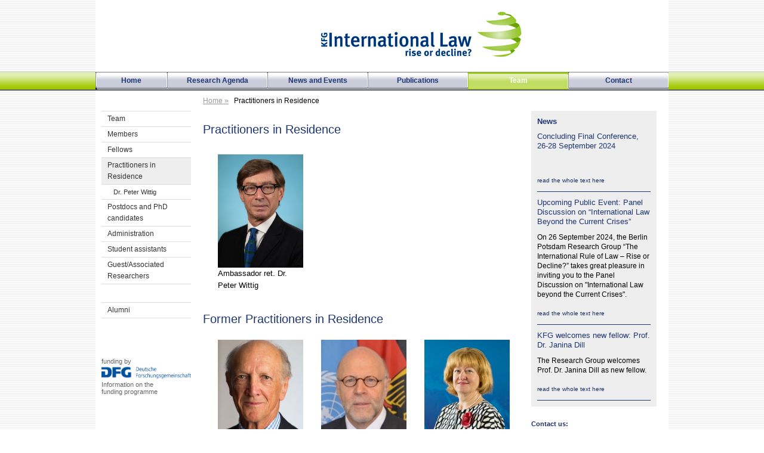

--- FILE ---
content_type: text/html; charset=utf-8
request_url: https://www.kfg-intlaw.de/Team/practitioners.php
body_size: 3238
content:

<!DOCTYPE html PUBLIC "-//W3C//DTD XHTML 1.0 Transitional//EN" "http://www.w3.org/TR/xhtml1/DTD/xhtml1-transitional.dtd">
<head>
<title>Intlaw Research Group (KFG) "The International Rule of Law - Rise or Decline?"</title>
<meta http-equiv="Content-Type" content="text/html; charset=iso-8859-1" />
<meta http-equiv="imagetoolbar" content="no" />
<link rel="shortcut icon" href="favicontrans.png" />
<link rel="apple-touch-icon" sizes="120x120" href="../apple-touch-icon-120x120-precomposed.png" />
<link rel="apple-touch-icon" sizes="152x152" href="../apple-touch-icon-152x152-precomposed.png" />
<meta name="viewport" content="width=960" />

<link rel="stylesheet" type="text/css" href="../druck.css" media="print" />
<link rel="stylesheet" type="text/css" href="../layout.css" />
<link rel="stylesheet" type="text/css" href="../navi_list.css" />

<style type="text/css">
TD#Abstand5 {
	background-image: url(../buttons/universal_off.gif);
	color: #FFFFFF;
}
</style>
</head>

<body>
<table class="kopf" border="0" cellpadding="0" cellspacing="0" >
  	<tr>
     	<td class="logokopf"><img src="../Bilder/KFG-Logo_RGB_550px.jpg" /></td>
		<td><!--<div align="center"><br /><br /><br /><a href="#?ID=1;" target="_self" class="text">de</a> | <a href="#?ID=2;" target="_self" class="text">en</a></div> --></td>
     </tr>
</table> 
    
<div id="leiste">
  <table class="leisteTab" border="0" cellspacing="0" cellpadding="0" >
          <tr>
            <td id="Abstand1"><a href="../index.php?ID=1" class="leiste">Home</a></td>
            <td id="Abstand2"><a href="../Research-Agenda/research-agenda.php?ID=1" class="leiste">Research Agenda</a></td>
            <td id="Abstand3"><a href="../News and Events/news.php?ID=1" class="leiste">News and Events</a></td>
            <td id="Abstand4"><a href="../Publications/working_papers.php?ID=1" class="leiste">Publications</a></td>
            <td id="Abstand5">Team</td>
		  <td id="Abstand6"><a href="../Contact/contact.php?ID=1" class="leiste">Contact</a></td>
    		</tr>
  </table>
</div>

<div id="main">
     <table class="kopf" border="0" cellpadding="0" cellspacing="0" >
 		<tr>
         	  	<td colspan="2" id="navizeile"><a href="../index.php?ID=1" class="navizeile">Home &raquo;</a>&nbsp;&nbsp;&nbsp;Practitioners in Residence</td>
               
        		<td rowspan="2" id="startrechtszelle">
                 <div id="rechtszelle">
         	    	    <h3 class="subhead">News</h3>
                                                    <div id="rechtsschleife">
                             <h4>Concluding Final Conference, 26-28 September 2024</h4>
                             <h5><br />
                                 <br />
                             </h5>
                             <h5><a href="../News and Events/news_einzel.php?ID=280" class="weiterlesen">read the whole text here</a></h5>
                           </div>
                                                      <div id="rechtsschleife">
                             <h4>Upcoming Public Event: Panel Discussion on “International Law Beyond the Current Crises”</h4>
                             <h5>On 26 September 2024, the Berlin Potsdam Research Group “The International Rule of Law – Rise or Decline?” takes great pleasure in inviting you to the Panel Discussion on "International Law beyond the Current Crises".<br />
                                 <br />
                             </h5>
                             <h5><a href="../News and Events/news_einzel.php?ID=278" class="weiterlesen">read the whole text here</a></h5>
                           </div>
                                                      <div id="rechtsschleife">
                             <h4>KFG welcomes new fellow: Prof. Dr. Janina Dill</h4>
                             <h5>The Research Group welcomes Prof. Dr. Janina Dill as new fellow.<br />
                                 <br />
                             </h5>
                             <h5><a href="../News and Events/news_einzel.php?ID=277" class="weiterlesen">read the whole text here</a></h5>
                           </div>
                                             </div>
                                   
                  <div id="startrechtszelle2"><strong>Contact us:</strong><br />Berlin Potsdam Research Group <br>
International Rule of Law - Rise or Decline? <br>
Thielallee 69<br>
14195 Berlin</h6><br><strong>e-Mail:<!-- #BeginLibraryItem "/Library/Kontakt-e-Mail.lbi" --><a href="mailto:info@kfg-intlaw.de" class="text-link"> info(at)kfg-intlaw.de</a><br />
<a href="http://www.kfg-intlaw.de/Contact/subscribe.php)" class="text-link"><strong>subscribe to mailing list</strong></a><br />
<a href="https://twitter.com/kfg_intlaw" target="_blank" class="text-link"><strong>follow us on </strong><img src="../Bilder/XXXtrans.png" alt="twitter" width="17" height="15" border="0" /></a><br />
<!-- #EndLibraryItem --></strong>
                  </div>
               </td>
 		</tr>
          
          <tr>
            <td valign="top" id="startnavizelle">
              <ul class="vlist">
                   <li><a href="team.php">Team</a></li>
              	  	<li><a href="members.php">Members</a></li>
              	  	<li><a href="fellows.php">Fellows</a></li>
                 	<li class="active"><a href="#">Practitioners in Residence</a>
         	  	  	  	<ul>
                   	                                    <li><a href="Practitioners/practitioners_einzel.php?ID=1">Dr. Peter Wittig</a></li>
                   	                               </ul>
    	  	      </li>
              	  	<li><a href="postdocs.php">Postdocs and PhD candidates</a></li>
              	  	<li><a href="admin.php">Administration</a></li>
              	  	<li><a href="students.php">Student assistants</a></li>
              	  	<li><a href="guest.php">Guest/Associated Researchers</a></li>
  	    	    </ul>
  		    <ul class="vlist">
                    <li><a href="alumni.php">Alumni</a></li>
  	    	    </ul>
                    <br /><br /><br />funding by<br />
              			<a href="http://www.dfg.de/en/index.jsp" target="_blank"><img src="../Bilder/dfg_logo_schriftzug_blau.png" alt="Deutsche Forschungsgemeinschaft" title="Deutsche Forschungsgemeinschaft" name="DFG" width="150" height="27" border="0" /></a><a href="http://www.dfg.de/en/research_funding/programmes/coordinated_programmes/humanities_centres/index.html" target="_blank" class="logo">Information on the<br />funding programme</a>
            </td>
                 
            <td valign="top" id="starttextzelle">
            	
                <table border="0" cellpadding="0" cellspacing="0" >
                      <tr>
                        <td>
                          	<h2>Practitioners in Residence</h2><br />
                            <h1> </h1>

									                                      <div class="floating"><a href="Practitioners/practitioners_einzel.php?ID=1"><img src="../Bilder-ftp-Ordner/Teamfotos/Practitioners/Wittig.jpg" alt="Ambassador ret. Dr. Peter Wittig" title="Ambassador ret. Dr. Peter Wittig" width="143" height="190" /></a>
                                          	<h1>Ambassador ret. Dr. Peter Wittig<br /><br /><br /></h1>
                                      </div>
								   <br />
                         </td>
                      </tr>
                      <tr>
                        <td>
                          <h2>Former Practitioners in Residence<br /><br /></h2>
                           		                                    <div class="floating"><img src="../Bilder-ftp-Ordner/Teamfotos/Practitioners/Berman.jpg" alt="Sir Franklin  Berman KCMG QC" title="Sir Franklin  Berman KCMG QC" width="143" height="190" />
                                        	<h1>Sir Franklin  Berman KCMG QC<br />
                                     				Essex Court Chambers<br />
                                     				 <br />
                                      <a href=" " target="_blank" class="h4"> </a><br /><br /></h1>
                                   </div>
                           	                                    <div class="floating"><img src="../Bilder-ftp-Ordner/Teamfotos/Practitioners/Braun_Alumni.jpg" alt="Prof. Dr. Harald Braun" title="Prof. Dr. Harald Braun" width="143" height="190" />
                                        	<h1>Prof. Dr. Harald Braun<br />
                                     				 <br />
                                     				 <br />
                                      <a href=" " target="_blank" class="h4"> </a><br /><br /></h1>
                                   </div>
                           	                                    <div class="floating"><img src="../Bilder-ftp-Ordner/Teamfotos/Practitioners/Lijnzaad.jpg" alt="Prof. Dr.  Liesbeth Lijnzaad" title="Prof. Dr.  Liesbeth Lijnzaad" width="143" height="190" />
                                        	<h1>Prof. Dr.  Liesbeth Lijnzaad<br />
                                     				International Tribunal for the Law of the Sea<br />
                                     				  <br />
                                      <a href="  " target="_blank" class="h4">  </a><br /><br /></h1>
                                   </div>
                           	                                    <div class="floating"><img src="../Bilder-ftp-Ordner/Teamfotos/Practitioners/Llewellyn.jpg" alt="Dr. Huw Llewellyn" title="Dr. Huw Llewellyn" width="143" height="190" />
                                        	<h1>Dr. Huw Llewellyn<br />
                                     				 <br />
                                     				 <br />
                                      <a href=" " target="_blank" class="h4"> </a><br /><br /></h1>
                                   </div>
                           	                                    <div class="floating"><img src="../Bilder-ftp-Ordner/Teamfotos/Practitioners/Rajput_2.jpg" alt="Dr. Aniruddha Rajput" title="Dr. Aniruddha Rajput" width="143" height="190" />
                                        	<h1>Dr. Aniruddha Rajput<br />
                                     				 <br />
                                     				 <br />
                                      <a href=" " target="_blank" class="h4"> </a><br /><br /></h1>
                                   </div>
                           	                                    <div class="floating"><img src="../Bilder-ftp-Ordner/Teamfotos/Practitioners/Rückert_neu.jpg" alt="Dr. Wiebke Rückert" title="Dr. Wiebke Rückert" width="143" height="190" />
                                        	<h1>Dr. Wiebke Rückert<br />
                                     				 <br />
                                     				 <br />
                                      <a href=" " target="_blank" class="h4"> </a><br /><br /></h1>
                                   </div>
                           	  <br />
						</td>
                      </tr>
                 </table><br />
             </td>
    	  </tr>
       
       <tr>
          	<td colspan="3"><!-- #BeginLibraryItem "/Library/Logoleiste.lbi" --><div id="Logoleiste"><a href="http://www.fu-berlin.de/en/index.html" target="_blank"><img src="../Bilder/fu_logo.gif" alt="Freie Universit&auml;t Berlin" title="Freie Universit&auml;t Berlin" width="160" height="58" border="0" /></a>&nbsp;&nbsp;&nbsp;&nbsp;&nbsp;&nbsp;<a href="https://www.hu-berlin.de/?set_language=en&cl=en" target="_blank"><img src="../Bilder/HU_Logo.gif" alt="Humboldt-Universit&auml;t zu Berlin" title="Humboldt-Universit&auml;t zu Berlin" width="60" height="60" border="0" /></a>&nbsp;&nbsp;&nbsp;&nbsp;&nbsp;&nbsp;<a href="http://www.uni-potsdam.de/en/index.html" target="_blank"><img src="../Bilder/Uni-Potsdam_Banner.png" alt="Universit&auml;t Potsdam" title="Universit&auml;t Potsdam" width="57" height="60" border="0" /></a>&nbsp;&nbsp;&nbsp;&nbsp;&nbsp;&nbsp;<a href="http://www.dfg.de/en/index.jsp" target="_blank"><img src="../Bilder/DFG-Logo.gif" alt="Deutsche Forschungsgemeinschaft" width="180" height="60" border="0" title="Deutsche Forschungsgemeinschaft" /></a></div>
<!-- #EndLibraryItem --></td>
       </tr>
          <tr>
             <td class="absenderzeile"><div align="left"><a href="#">to the top</a></div></td>
             <td class="absenderzeile"><div align="center">&nbsp;&nbsp;&nbsp;&nbsp;&nbsp;&nbsp;&nbsp;&nbsp;&nbsp;&nbsp;&copy; 2024 KFG International Rule of Law - Rise or Decline?</div></td>
  	  	   <td class="absenderzeile"><div align="right"><a href="../gesperrt/Team/practitioners_save.php?ID=">login</a>&nbsp;&nbsp;&nbsp;&nbsp;&nbsp;&nbsp;<a href="../Contact/policy.php">Privacy</a>&nbsp;&nbsp;&nbsp;&nbsp;&nbsp;&nbsp;<a href="../Contact/disclaimer.php">Imprint</a></div></td>
         </tr>
  </table>
</div><!--Ende Main-->
<br /><br />

</body>
</html>



--- FILE ---
content_type: text/css
request_url: https://www.kfg-intlaw.de/layout.css
body_size: 23385
content:
body {
	background-image:url(Bilder/hintergrund_1.gif);
	font-family: "Lucida Grande", "Lucida Sans Unicode", Geneva, Tahoma, Helvetica, Arial, sans-serif;
	padding:0px;
	margin: 0px;
	font-weight: 500;
}
.kopf {
	margin-left:auto;
	margin-right:auto;
	color: #000000;
	background-color: #FFFFFF;
	width: 960px;
}
.logokopf {
	padding-top: 20px;
	padding-bottom: 25px;
	background-color: #FFFFFF;
	padding-left: 20px;
	padding-right: 244px;
	text-align: right;
}
TD#navizeile {
	font-family:"Lucida Grande", "Lucida Sans Unicode", Geneva, Tahoma, Helvetica, Arial, sans-serif;
	font-size:12px;
	font-weight: normal;
	color: #000;
	padding-top: 0px;
	background-color: #FFFFFF;
	padding-left: 180px;
	margin: 0px;
	padding-bottom: 0px;
	height: 34px;
}
TD#bildkopf  {
	padding-top: 0px;
	padding-bottom: 0px;
	background-color: #FFFFFF;
	padding-left: 20px;
	margin: 0px;
	vertical-align: top;
}
#nr_div {
	background-image: url(Bilder/Index_Seite/Foto_1.jpg);
	background-repeat: no-repeat;
}
DIV#leiste {
	background-color:#A0C800;
	color:#1F3674;
	margin-top: 0px;
	border-bottom-width: 2px;
	border-bottom-style: solid;
	border-bottom-color: #666666;
	margin-bottom: 0px;
	border-top-width: 1px;
	border-top-style: solid;
	border-top-color: #CCCCCC;
	padding: 0px;
	width: 100%;
	margin-right: auto;
	margin-left: auto;
	background-image: url(Bilder/LeisteBackgr2.gif);
	background-repeat: repeat-x;
}	
.leisteTab {
	color:#000000;
	margin-left:auto;
	margin-right:auto;
	width: 960px;
	vertical-align: bottom;
	margin-top: 0px;
	font-family: "Lucida Grande", "Lucida Sans Unicode", Verdana, Geneva, Tahoma, Helvetica, Arial, sans-serif;
	font-size: 12px;
	font-weight: bold;
}	
DIV#main {
	width: 960px;
	margin-right: auto;
	margin-left: auto;
	position: relative;
}
DIV#altern_navi {
	font-family:"Lucida Grande", "Lucida Sans Unicode", Geneva, Tahoma, Helvetica, Arial, sans-serif;
	font-size:12px;
	font-weight: normal;
	color: #000;
	background-color: #FFFFFF;
	padding-left: 0px;
	padding-top: 10px;
	padding-bottom: 29px;
	margin: 0px;
}
DIV#navi_abstand {
	font-family:"Lucida Grande", "Lucida Sans Unicode", Geneva, Tahoma, Helvetica, Arial, sans-serif;
	font-size:12px;
	font-weight: normal;
	color: #000;
	background-color: #FFFFFF;
	padding-bottom: 19px;
	margin: 0px;
}
TD#startnavizelle {
	vertical-align:top;
	background-color: #FFFFFF;
	padding-top: 0px;
	text-align: left;
	font-family: Verdana, Arial, Helvetica, sans-serif;
	color:#666666;
	font-size: 11px;
	font-weight: 400;
	padding-left: 10px;
	width: 150px;
}
TD#starttextzelle {
	color:#000000;
	vertical-align:top;
	padding-right: 0px;
	padding-bottom: 20px;
	background-color: #FFFFFF;
	padding-top: 20px;
	padding-left: 20px;
	width: 530px;
}
TD#startrechtszelle {
	color:#000000;
	vertical-align:top;
	padding-right: 20px;
	padding-bottom: 0px;
	background-color: #FFFFFF;
	padding-left: 20px;
	padding-top: 0px;
}
DIV#startrechtszelle2 {
	font-family: Verdana, Arial, Helvetica, sans-serif;
	color:#1C3169;
	vertical-align:bottom;
	background-color: #FFFFFF;
	padding-top: 20px;
	font-size: 11px;
	padding-bottom: 45px;
	font-weight: normal;
	line-height: 19px;
}
#rechtszelle {
	color: #000000;
	background-color: #EEEEEE;
	text-align: left;
	vertical-align: top;
	padding: 10px;
	margin-top: 34px;
}
#rechtsschleife {
	color: #000000;
	background-color: #EEEEEE;
	text-align: left;
	vertical-align: top;
	border-bottom-width: 1px;
	border-bottom-style: solid;
	border-bottom-color: #1F3674;
	padding-bottom: 10px;
	padding-top: 10px;
}
#rechtsGruppe {
	color: #000000;
	background-color: #EEEEEE;
	text-align: left;
	vertical-align: top;
	padding-bottom: 10px;
	padding-top: 0px;
}
#Logoleiste   {
	background-color: #FFFFFF;
	text-align: center;
	vertical-align: middle;
	border-top-width: thin;
	border-top-style: solid;
	border-top-color: #999999;
	padding: 10px;
}
.navizellen {
	padding-top: 5px;
	padding-bottom: 5px;
	border-top-width: thin;
	border-top-style: solid;
	border-top-color: #999999;
	margin-right: 0px;
	margin-left: 0px;
}
.textmembers {
	color:#000000;
	vertical-align:bottom;
	background-color: #FFFFFF;
	padding-left: 25px;
}
.textmembers_top {
	color:#000000;
	vertical-align:top;
	background-color: #FFFFFF;
	padding-left: 15px;
	font-style: italic;
}
.sonderfarbe {
	font-family: "Lucida Grande", "Lucida Sans Unicode", Verdana, Geneva, Tahoma, Helvetica, Arial, sans-serif;
	font-weight:bold;
	font-size:13px;
	color:#1F3674;
	text-align:left;
}
.absenderzeile {
	font-family: "Lucida Grande", "Lucida Sans Unicode", Geneva, Tahoma, Helvetica, Arial, sans-serif;
	font-size: 12px;
	color: #FFFFFF;
	background-color: #A0C800;
	text-align: center;
	vertical-align: middle;
	padding-top: 12px;
	padding-bottom: 12px;
	line-height: 20px;
	font-weight: normal;
	border-bottom-width: 2px;
	border-bottom-style: solid;
	border-bottom-color: #666;
	padding-right: 20px;
	padding-left: 20px;
}
.fahnen {
	font-size: 13px;
	font-style: normal;
	font-family: "Lucida Grande", "Lucida Sans Unicode", Verdana, Geneva, Tahoma, Helvetica, Arial, sans-serif;
	line-height: 16px;
	color: #1F3674;
}
h1 {
	font-family: "Lucida Grande", "Lucida Sans Unicode", Verdana, Geneva, Tahoma, Helvetica, Arial, sans-serif;
	font-weight:normal;
	font-size:13px;
	color:#000000;
	text-align:left;
	line-height: 20px;
	padding-top: 0px;
	padding-bottom: 12px;
	margin: 0px;
}
h2 {
	font-family: "Lucida Grande", "Lucida Sans Unicode", Verdana, Geneva, Tahoma, Helvetica, Arial, sans-serif;
	font-size: 20px;
	color: #1F3674;
	text-align: left;
	margin-bottom: 0px;
	padding-bottom: 0px;
	font-weight: 500;
	margin-top: 0px;
	padding-top: 0px;
}
h3 {
	font-family: "Lucida Grande", "Lucida Sans Unicode", Verdana, Geneva, Tahoma, Helvetica, Arial, sans-serif;
	font-weight:bold;
	font-size:13px;
	color:#000000;
	text-align:left;
}
h4 {
	font-family: "Lucida Grande", "Lucida Sans Unicode", Verdana, Geneva, Tahoma, Helvetica, Arial, sans-serif;
	font-weight:normal;
	font-size:13px;
	color:#1F3674;
	padding-top: 0px;
	padding-right: 0px;
	padding-bottom: 10px;
	padding-left: 0px;
	margin: 0px;
	line-height: 16px;
}
h5 {
	font-family: "Lucida Grande", "Lucida Sans Unicode", Verdana, Geneva, Tahoma, Helvetica, Arial, sans-serif;
	font-size:12px;
	color:#000000;
	font-weight: normal;
	margin: 0px;
	padding: 0px;
	text-align: left;
	line-height: 16px;
}
h6 {
	font-family: "Lucida Grande", "Lucida Sans Unicode", Verdana, Geneva, Tahoma, Helvetica, Arial, sans-serif;
	font-size: 13px;
	font-weight: bold;
	color: #1F3674;
	line-height: 16px;
	padding-bottom: 10px;
	padding-top: 0px;
	margin: 0px;
	padding-right: 0px;
	padding-left: 0px;
}
.subhead {
	font-family: Verdana, Geneva, Tahoma, Helvetica, Arial, sans-serif;
	font-weight:bold;
	font-size:13px;
	color:#1F3674;
	text-align:left;
	margin: 0px;
	padding: 0px;
}
TD#Abstand1 {
	padding: 0px;
	vertical-align: middle;
	margin: 0px;
	text-align: center;
	background-image: url(buttons/home.gif);
	width: 120px;
	font-size: 12px;
	font-weight: bold;
	line-height: 29px;
	color: #000000;
	background-repeat: no-repeat;
	background-position: left top;
	font-family: "Lucida Grande", "Lucida Sans Unicode", Geneva, Tahoma, Helvetica, Arial, sans-serif;
}
TD#Abstand2 {
	padding: 0px;
	vertical-align: middle;
	margin: 0px;
	text-align: center;
	background-image: url(buttons/universal.gif);
	width: 168px;
	font-size: 12px;
	line-height: 29px;
	font-weight: bold;
	color: #000000;
	background-attachment: scroll;
	background-repeat: no-repeat;
	background-position: left top;
	font-family: "Lucida Grande", "Lucida Sans Unicode", Geneva, Tahoma, Helvetica, Arial, sans-serif;
}
TD#Abstand3 {
	padding: 0px;
	vertical-align: middle;
	margin: 0px;
	text-align: center;
	background-image: url(buttons/universal.gif);
	width: 168px;
	font-size: 12px;
	line-height: 29px;
	font-weight: bold;
	color: #000000;
	background-attachment: scroll;
	background-repeat: no-repeat;
	background-position: left top;
	font-family: "Lucida Grande", "Lucida Sans Unicode", Geneva, Tahoma, Helvetica, Arial, sans-serif;
}
TD#Abstand4 {
	padding: 0px;
	vertical-align: middle;
	margin: 0px;
	text-align: center;
	background-image: url(buttons/universal.gif);
	width: 168px;
	font-size: 12px;
	line-height: 29px;
	font-weight: bold;
	color: #000000;
	background-attachment: scroll;
	background-repeat: no-repeat;
	background-position: left top;
	font-family: "Lucida Grande", "Lucida Sans Unicode", Geneva, Tahoma, Helvetica, Arial, sans-serif;
}
TD#Abstand5 {
	padding: 0px;
	vertical-align: middle;
	margin: 0px;
	text-align: center;
	background-image: url(buttons/universal.gif);
	width: 168px;
	font-size: 12px;
	line-height: 29px;
	font-weight: bold;
	color: #000000;
	background-attachment: scroll;
	background-repeat: no-repeat;
	background-position: left top;
	font-family: "Lucida Grande", "Lucida Sans Unicode", Geneva, Tahoma, Helvetica, Arial, sans-serif;
}
TD#Abstand6 {
	padding: 0px;
	vertical-align: middle;
	margin: 0px;
	text-align: center;
	background-image: url(buttons/universal.gif);
	width: 168px;
	font-size: 12px;
	line-height: 29px;
	font-weight: bold;
	color: #000000;
	background-attachment: scroll;
	background-repeat: no-repeat;
	background-position: left top;
	font-family: "Lucida Grande", "Lucida Sans Unicode", Geneva, Tahoma, Helvetica, Arial, sans-serif;
}
a:link {
	font-family:"Lucida Grande", "Lucida Sans Unicode", Geneva, Tahoma, Helvetica, Arial, sans-serif;
	font-size:12px;
	font-weight: normal;
	color: #FFFFFF;
}
a:visited {
	font-family:"Lucida Grande", "Lucida Sans Unicode", Geneva, Tahoma, Helvetica, Arial, sans-serif;
	font-size:12px;
	font-weight: normal;
	color: #FFFFFF;
}
a:hover {
	font-family:"Lucida Grande", "Lucida Sans Unicode", Geneva, Tahoma, Helvetica, Arial, sans-serif;
	font-size:12px;
	font-weight: normal;
	color: #CCCCCC;
}
a:active {
	font-family:"Lucida Grande", "Lucida Sans Unicode", Geneva, Tahoma, Helvetica, Arial, sans-serif;
	font-size:12px;
	font-weight: normal;
	color: #CCC;
}
a.navizeile:link {
	font-family:"Lucida Grande", "Lucida Sans Unicode", Geneva, Tahoma, Helvetica, Arial, sans-serif;
	font-size:12px;
	font-weight: normal;
	color: #999999;
}
a.navizeile:visited {
	font-family:"Lucida Grande", "Lucida Sans Unicode", Geneva, Tahoma, Helvetica, Arial, sans-serif;
	font-size:12px;
	font-weight: normal;
	color: #999999;
	text-decoration: none;
}
a.navizeile:hover {
	font-family:"Lucida Grande", "Lucida Sans Unicode", Geneva, Tahoma, Helvetica, Arial, sans-serif;
	font-size:12px;
	font-weight: normal;
	color: #999999;
	text-decoration: underline;
}
a.navizeile:active {
	font-family:"Lucida Grande", "Lucida Sans Unicode", Geneva, Tahoma, Helvetica, Arial, sans-serif;
	font-size:12px;
	font-weight: normal;
	color: #999999;
	text-decoration: underline;
}
a.logo:link {
	background-color: #FFFFFF;
	font-family: Verdana, Arial, Helvetica, sans-serif;
	color:#666666;
	font-size: 11px;
	font-weight: 400;
	text-decoration: none;
}
a.logo:visited {
	background-color: #FFFFFF;
	font-family: Verdana, Arial, Helvetica, sans-serif;
	color:#666666;
	font-size: 11px;
	font-weight: 400;
	text-decoration: none;
}
a.logo:hover {
	background-color: #FFFFFF;
	font-family: Verdana, Arial, Helvetica, sans-serif;
	color:#666666;
	font-size: 11px;
	font-weight: 400;
	text-decoration: underline;
}
a.logo:active {
	background-color: #FFFFFF;
	font-family: Verdana, Arial, Helvetica, sans-serif;
	color:#666666;
	font-size: 11px;
	font-weight: 400;
	text-decoration: none;
}
a.text-link:link {
	font-family: Verdana, Arial, Helvetica, sans-serif;
	font-size:11px;
	color:#1F3674;
	background-color: #FFFFFF;
	text-decoration: none;
}
a.text-link:visited {
	font-family: Verdana, Arial, Helvetica, sans-serif;
	font-size:11px;
	color:#1F3674;
	background-color:#FFFFFF;
	text-decoration: none;
}
a.text-link:hover {
	font-family: Verdana, Arial, Helvetica, sans-serif;
	font-size:11px;
	color:#666666;
	background-color:#FFFFFF;
	text-decoration: underline;
}
a.text-link:active {
	font-family: Verdana, Arial, Helvetica, sans-serif;
	font-size:11px;
	color:#000000;
	background-color:#CCCCCC;
}
a.h2:link {
	font-family: Georgia, "Times New Roman", Times, serif;
	font-size: 21px;
	color: #1C3169;
	line-height: 26px;
	text-align: left;
	margin-bottom: 0px;
	padding-bottom: 0px;
	letter-spacing: 1px;
	font-weight: normal;
}
a.h2:visited {
	font-family: Georgia, "Times New Roman", Times, serif;
	font-size: 21px;
	color: #1C3169;
	line-height: 26px;
	text-align: left;
	margin-bottom: 0px;
	padding-bottom: 0px;
	letter-spacing: 1px;
	font-weight: normal;
}
a.h2:hover {
	font-family: Georgia, "Times New Roman", Times, serif;
	font-size: 21px;
	color: #1C3169;
	line-height: 26px;
	text-align: left;
	margin-bottom: 0px;
	padding-bottom: 0px;
	letter-spacing: 1px;
	font-weight: normal;
}
a.h2:active {
	font-family: Georgia, "Times New Roman", Times, serif;
	font-size: 21px;
	color: #1C3169;
	line-height: 26px;
	text-align: left;
	margin-bottom: 0px;
	padding-bottom: 0px;
	letter-spacing: 1px;
	font-weight: normal;
}
a.h3:link {
	font-family: "Lucida Grande", "Lucida Sans Unicode", Geneva, Tahoma, Helvetica, Arial, sans-serif;
	font-weight:normal;
	font-size:13px;
	color:#878d99;
	text-align:left;
	text-decoration: none;
	line-height: 16px;
	padding-top: 5px;
	padding-bottom: 5px;
	padding-left: 10px;
	background-color: #FFFFFF;
}
a.h3:visited {
	font-family: "Lucida Grande", "Lucida Sans Unicode", Geneva, Tahoma, Helvetica, Arial, sans-serif;
	font-weight:normal;
	font-size:13px;
	color:#878d99;
	text-align:left;
	text-decoration: none;
	line-height: 16px;
	padding-top: 5px;
	padding-bottom: 5px;
	padding-left: 10px;
	background-color: #FFFFFF;
}
a.h3:hover {
	font-family: "Lucida Grande", "Lucida Sans Unicode", Geneva, Tahoma, Helvetica, Arial, sans-serif;
	font-weight:normal;
	font-size:13px;
	text-align:left;
	line-height: 16px;
	padding-top: 5px;
	padding-bottom: 5px;
	color: #1F3674;
	background-color: #eee;
	margin: 0px;
	text-decoration: none;
}
a.h3:active {
	font-family: "Lucida Grande", "Lucida Sans Unicode", Geneva, Tahoma, Helvetica, Arial, sans-serif;
	font-weight:normal;
	font-size:13px;
	color:#1F3674;
	text-align:left;
	text-decoration: none;
	line-height: 16px;
	padding-top: 5px;
	padding-bottom: 5px;
	padding-left: 10px;
	background-color: #FFFFFF;
}
a.h4:link {
	font-family: "Lucida Grande", "Lucida Sans Unicode", Verdana, Geneva, Tahoma, Helvetica, Arial, sans-serif;
	font-weight:normal;
	font-size:13px;
	color:#1F3674;
	padding-bottom: 12px;
	line-height: 18px;
	text-decoration: none;
}
a.h4:visited {
	font-family: "Lucida Grande", "Lucida Sans Unicode", Verdana, Geneva, Tahoma, Helvetica, Arial, sans-serif;
	font-weight:normal;
	font-size:13px;
	color:#1F3674;
	padding-bottom: 12px;
	line-height: 18px;
	text-decoration: none;
}
a.h4:hover {
	font-family: "Lucida Grande", "Lucida Sans Unicode", Verdana, Geneva, Tahoma, Helvetica, Arial, sans-serif;
	font-weight:normal;
	font-size:13px;
	color:#B1B1BE;
	padding-bottom: 12px;
	line-height: 18px;
	text-decoration: underline;
}
a.h4:active {
	font-family: "Lucida Grande", "Lucida Sans Unicode", Verdana, Geneva, Tahoma, Helvetica, Arial, sans-serif;
	font-weight:normal;
	font-size:13px;
	color:#000000;
	padding-bottom: 12px;
	line-height: 18px;
	text-decoration: none;
}a.loesch:link {
	font-family: "Lucida Grande", "Lucida Sans Unicode", Verdana, Geneva, Tahoma, Helvetica, Arial, sans-serif;
	font-weight:bold;
	font-size:13px;
	color:#FF0000;
	padding-bottom: 12px;
	line-height: 18px;
	text-decoration: none;
}
a.loesch:visited {
	font-family: "Lucida Grande", "Lucida Sans Unicode", Verdana, Geneva, Tahoma, Helvetica, Arial, sans-serif;
	font-weight:bold;
	font-size:13px;
	color:#FF0000;
	padding-bottom: 12px;
	line-height: 18px;
	text-decoration: none;
}
a.loesch:hover {
	font-family: "Lucida Grande", "Lucida Sans Unicode", Verdana, Geneva, Tahoma, Helvetica, Arial, sans-serif;
	font-weight:bold;
	font-size:13px;
	color:#FF0000;
	padding-bottom: 12px;
	line-height: 18px;
	text-decoration: underline;
}
a.loesch:active {
	font-family: "Lucida Grande", "Lucida Sans Unicode", Verdana, Geneva, Tahoma, Helvetica, Arial, sans-serif;
	font-weight:bold;
	font-size:13px;
	color:#990000;
	padding-bottom: 12px;
	line-height: 18px;
	text-decoration: none;
}
a.leiste:link {
	font-family:"Lucida Grande", "Lucida Sans Unicode", Geneva, Tahoma, Helvetica, Arial, sans-serif;
	font-size:12px;
	color:#1F3674;
	background-color:inherit;
	font-weight: bold;
	text-decoration: none;
}
a.leiste:visited {
	font-family:"Lucida Grande", "Lucida Sans Unicode", Geneva, Tahoma, Helvetica, Arial, sans-serif;
	font-size:12px;
	color:#1F3674;
	background-color:inherit;
	text-decoration:none;
	font-weight: bold;
}
a.leiste:hover {
	font-family:"Lucida Grande", "Lucida Sans Unicode", Geneva, Tahoma, Helvetica, Arial, sans-serif;
	font-size:12px;
	color:#1F3674;
	background-color:inherit;
	text-decoration:underline;
	font-weight: bold;
}
a.leiste:active {
	font-family:"Lucida Grande", "Lucida Sans Unicode", Geneva, Tahoma, Helvetica, Arial, sans-serif;
	font-size:12px;
	color:#FFFFFF;
	text-decoration:underline;
	font-weight: bold;
}
a.impressum:link {
	font-family: "Lucida Grande", "Lucida Sans Unicode", Geneva, Tahoma, Helvetica, Arial, sans-serif;
	font-size: 14px;
	color: #FFFFFF;
	background-color: #1F3674;
	font-weight: normal;
}
a.impressum:visited {
	font-family: "Lucida Grande", "Lucida Sans Unicode", Geneva, Tahoma, Helvetica, Arial, sans-serif;
	font-size: 14px;
	color: #FFFFFF;
	background-color: #1F3674;
	font-weight: normal;
}
a.impressum:hover {
	font-family: "Lucida Grande", "Lucida Sans Unicode", Geneva, Tahoma, Helvetica, Arial, sans-serif;
	font-size: 14px;
	color: #999999;
	background-color: #1F3674;
	font-weight: normal;
	text-decoration: underline;
}
a.impressum:active {
	font-family: "Lucida Grande", "Lucida Sans Unicode", Geneva, Tahoma, Helvetica, Arial, sans-serif;
	font-size: 14px;
	color: #FFFFFF;
	background-color: #1F3674;
	font-weight: normal;
}
a.absendemail:link {
	font-family:inherit;
	font-size:inherit;
	color:#FDFDFD;
	text-decoration:underline;
	background-color: #1F3674;
}
a.absendemail:visited {
	font-family:inherit;
	font-size:inherit;
	color:inherit;
	background-color:#1F3674;
	text-decoration:underline;
}
a.absendemail:hover {
	font-family:inherit;
	font-size:inherit;
	color:#1F3674;
	background-color:#6699FF;
	text-decoration:none;
}
a.absendemail:active {
	font-family:inherit;
	font-size:inherit;
	color:#1F3674;
	background-color:#FFFFFF;
	text-decoration:none;
}
a.weiss:link   {
	font-family: "Lucida Grande", "Lucida Sans Unicode", Geneva, Tahoma, Helvetica, Arial, sans-serif;
	color: #FFFFFF;
	padding: 0px;
	vertical-align: middle;
	margin: 0px;
	text-align: center;
	width: 90px;
	font-size: 11px;
	font-weight: bold;
	line-height: 29px;
	text-decoration: none;
}
a.weiss:visited {
	font-family: "Lucida Grande", "Lucida Sans Unicode", Geneva, Tahoma, Helvetica, Arial, sans-serif;
	color: #FFFFFF;
	padding: 0px;
	vertical-align: middle;
	margin: 0px;
	text-align: center;
	width: 90px;
	font-size: 11px;
	font-weight: bold;
	line-height: 29px;
	text-decoration: none;
}
a.weiss:hover {
	font-family: "Lucida Grande", "Lucida Sans Unicode", Geneva, Tahoma, Helvetica, Arial, sans-serif;
	color: #FFFFFF;
	padding: 0px;
	vertical-align: middle;
	margin: 0px;
	text-align: center;
	width: 90px;
	font-size: 11px;
	font-weight: bold;
	line-height: 29px;
	text-decoration: underline;
}
a.weiss:active {
	font-family: "Lucida Grande", "Lucida Sans Unicode", Geneva, Tahoma, Helvetica, Arial, sans-serif;
	color: #FFFFFF;
	padding: 0px;
	vertical-align: middle;
	margin: 0px;
	text-align: center;
	width: 90px;
	font-size: 11px;
	font-weight: bold;
	line-height: 29px;
}
a.weiterlesen:link {
	font-family: "Lucida Grande", "Lucida Sans Unicode", Geneva, Tahoma, Helvetica, Arial, sans-serif;
	font-size:10px;
	font-weight: normal;
	color: #1C3169;
	text-decoration: none;
}
a.weiterlesen:visited {
	font-family: "Lucida Grande", "Lucida Sans Unicode", Geneva, Tahoma, Helvetica, Arial, sans-serif;
	font-size:10px;
	font-weight: normal;
	color: #1C3169;
	text-decoration: none;
}
a.weiterlesen:hover {
	font-family: "Lucida Grande", "Lucida Sans Unicode", Geneva, Tahoma, Helvetica, Arial, sans-serif;
	font-size:10px;
	font-weight: normal;
	color: #999999;
	text-decoration: underline;
}
a.weiterlesen:active {
	font-family: "Lucida Grande", "Lucida Sans Unicode", Geneva, Tahoma, Helvetica, Arial, sans-serif;
	font-size:10px;
	font-weight: normal;
	color: #000000;
	text-decoration: underline;
}
.leiste_Form {
	font-family:"Lucida Grande", "Lucida Sans Unicode", Geneva, Tahoma, Helvetica, Arial, sans-serif;
	font-size:12px;
	color:#FF0000;
	background-color:inherit;
	font-weight: bold;
	text-decoration: none;
	text-align: center;
	padding-top: 5px;
	padding-bottom: 5px;
}
.rot {color: #FF0000}
.blau {
	color: #1F3674
}
.Form_h1 {
	font-family: "Lucida Grande", "Lucida Sans Unicode", Verdana, Geneva, Tahoma, Helvetica, Arial, sans-serif;
	font-weight:normal;
	font-size:13px;
	color:#000000;
	text-align:left;
	line-height: 20px;
	padding-top: 0px;
	padding-bottom: 12px;
	margin: 0px;
}
.Form_h2 {
	font-family: "Lucida Grande", "Lucida Sans Unicode", Verdana, Geneva, Tahoma, Helvetica, Arial, sans-serif;
	font-size: 20px;
	color: #1F3674;
	text-align: left;
	margin-bottom: 0px;
	padding-bottom: 0px;
	font-weight: 500;
	margin-top: 0px;
	padding-top: 0px;
}
.Form_h4 {
	font-family: "Lucida Grande", "Lucida Sans Unicode", Verdana, Geneva, Tahoma, Helvetica, Arial, sans-serif;
	font-weight:bold;
	font-size:14px;
	color:#1F3674;
	padding-top: 0px;
	padding-right: 0px;
	padding-bottom: 10px;
	padding-left: 0px;
	margin: 0px;
	line-height: 16px;
}
.h6_schwarz    {
	font-family: "Lucida Grande", "Lucida Sans Unicode", Verdana, Geneva, Tahoma, Helvetica, Arial, sans-serif;
	font-size: 13px;
	font-weight: bold;
	color: #000000;
	line-height: 16px;
	padding-bottom: 10px;
	padding-top: 0px;
	margin: 0px;
	padding-right: 0px;
	padding-left: 0px;
}
.videokasten {
	color: #1F3674;
	background-color: #EEEEEE;
	text-align: left;
	vertical-align: top;
	padding-bottom: 10px;
	padding-top: 10px;
	font-family: "Lucida Grande", "Lucida Sans Unicode", Verdana, Geneva, Tahoma, Helvetica, Arial, sans-serif;
	font-size: 14px;
}
.Form_schlusszeile {
	font-family:"Lucida Grande", "Lucida Sans Unicode", Geneva, Tahoma, Helvetica, Arial, sans-serif;
	font-size:13px;
	color:#FF0000;
	background-color:#FFFFFF;
	font-weight: bold;
	text-decoration: none;
	text-align: center;
	padding-top: 5px;
	padding-bottom: 5px;
}
.Form_sichern {
	font-family:"Lucida Grande", "Lucida Sans Unicode", Geneva, Tahoma, Helvetica, Arial, sans-serif;
	font-size:25px;
	color:#FF0000;
	background-color:inherit;
	font-weight: bold;
	text-decoration: none;
	text-align: center;
	padding-top: 5px;
	padding-bottom: 5px;
}
.floating {
	clear: right;
	float: left;
	padding-left: 25px;
	vertical-align: bottom;
	width: 148px;
	height: 265px;
}
#Layer3 {
	position:relative;
	left:0px;
	top:0px;
	width:495px;
	z-index:1;
	background-color: #F0F0F0;
	padding-right: 10px;
	padding-left: 25px;
	padding-top: 10px;
	padding-bottom: 30px;
	visibility: visible;
}
#Layer4 {
	position:relative;
	left:0px;
	top:0px;
	width:495px;
	z-index:2;
	background-color: #F0F0F0;
	padding-right: 10px;
	padding-left: 25px;
	padding-top: 10px;
	padding-bottom: 30px;
	visibility: visible;
}


--- FILE ---
content_type: text/css
request_url: https://www.kfg-intlaw.de/navi_list.css
body_size: 2355
content:
ul {
	list-style-type: none;
	margin: 0px;
	padding: 0px;
}
li {
	line-height: 19px;
	margin: 0px;
	padding: 0px;
	width: 150px;
}
  .vlist {
	list-style-type: none;
	border-top: 1px #ddd solid;
	margin-top: 0;
	margin-bottom: 30px;
	margin-left: 0px;
  }

  .vlist ul {
	list-style-type: none;
	margin: 0;
	padding: 0;
  }

  .vlist li {
	margin: 0;
	padding: 0;
	background-image: none;
  }

  .vlist a {
    display: block;
    padding: 3px 0 3px 10px;
    text-decoration: none;
    border-bottom: 1px #ddd solid;
    color: #333;
  }


  /* Level 1 */
  .vlist li a,
  .vlist li strong,
  .vlist li span { padding-left: 10px; }
  
  .vlist li a:focus,
  .vlist li a:hover,
  .vlist li a:active { background-color: #eee; color:#333; outline: 0 none; text-decoration: none;}

  /* Level 2 */
  .vlist li ul li a,
  .vlist li ul li strong,
  .vlist li ul li span {
	padding-left: 20px;
	padding-top: 5px;
	padding-bottom: 4px;
	line-height: 1.4em;
	font-size: 100%;
}

  .vlist li ul li a,
  .vlist li ul li a:visited { background-color: #fff; color: #333; }

  /* active list element */
  .vlist li.active {
  	font-family:"Lucida Grande", "Lucida Sans Unicode", Geneva, Tahoma, Helvetica, Arial, sans-serif;
	font-weight: normal;
	color: #000;
	background-color: #eee;
  }

  .vlist li span {
    font-family:"Lucida Grande", "Lucida Sans Unicode", Geneva, Tahoma, Helvetica, Arial, sans-serif;
    font-weight: normal;
    display: block;
    border-bottom: 1px #ddd solid;
  }
  .vlist li ul li a:focus,
  .vlist li ul li a:hover,
  .vlist li ul li a:active { background-color: #eee; color: #333; }

  /* Level 3 */
  .vlist li ul li ul li a,
  .vlist li ul li ul li strong,
  .vlist li ul li ul li span { padding-left: 30px; }

  .vlist li ul li ul li a,
  .vlist li ul li ul li a:visited{ background-color: #fff; color: #333; }
  .vlist li ul li ul li a:focus,
  .vlist li ul li ul li a:hover,
  .vlist li ul li ul li a:active { background-color: #eee; color: #333; }

  /* Level 4 */
  .vlist li ul li ul li ul li a,
  .vlist li ul li ul li ul li strong,
  .vlist li ul li ul li ul li span { padding-left: 40px; }

  .vlist li ul li ul li ul li a,
  .vlist li ul li ul li ul li a:visited { background-color: #fff; color: #333; }
  .vlist li ul li ul li ul li a:focus,
  .vlist li ul li ul li ul li a:hover,
  .vlist li ul li ul li ul li a:active { background-color: #eee; color: #333; }
.hintergrund {
	background-color: #CCCCCC;
}


--- FILE ---
content_type: text/css
request_url: https://www.kfg-intlaw.de/druck.css
body_size: 817
content:
@charset "ISO-8859-1";
DIV#main {
	width: 1024px;
	margin-right: auto;
	margin-left: auto;
	margin-top: 0px;
	position: fixed;
	top: -25px;
}
DIV#formular {
	left:0px;
	top:0px;
	z-index:2;
	font-family: Verdana, Arial, Helvetica, sans-serif;
	background-color: #FF3300;
	width: 1024px;
	visibility: visible;
	margin-right: auto;
	margin-left: auto;
	z-index:1;
	background-color: #FFFFFF;
	font-family: Verdana, Arial, Helvetica, sans-serif;
	font-size: 14px;
	color: #000000;
	line-height: 12px;
}
h2 {
	font-family: Verdana, Arial, Helvetica, sans-serif;
	font-size: 15px;
	font-weight: bold;
	color: #000000;
	line-height: 20px;
	text-align: left;
	margin-bottom: 0px;
	padding-bottom: 0px;
}
h6 {
	font-family: Verdana, Arial, Helvetica, sans-serif;
	font-size: 24px;
	font-weight: bold;
	color: #000000;
	line-height: 20px;
	margin-bottom: 0px;
	padding-bottom: 0px;
	padding-top: 0px;
	margin-top: 0px;
}
